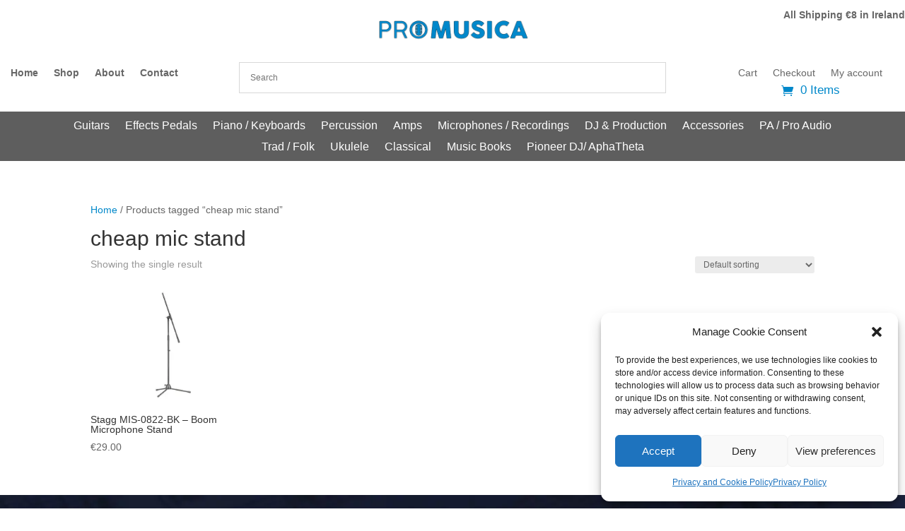

--- FILE ---
content_type: application/javascript; charset=utf-8
request_url: https://searchanise-ef84.kxcdn.com/preload_data.6z9g0V5q8D.js
body_size: 11890
content:
window.Searchanise.preloadedSuggestions=['a one','electric guitar','when was','what is','guitar straps','to mix','acoustic guitar','guitar strap','fender stratocaster','bass guitar','electro acoustic','guitar stand','tin whistle','what are','yamaha acoustic','sun the','guitar strings','guitar case','guitar amplifiers','power point','music stand','left handed guitars','tenor banjo','guitar pick','martin guitar','drum kit','fender telecaster','yamaha pacifica','one on one','soprano ukulele','do little','12 string guitar','drum sticks','jackson guitars','guitar tuner','violin case','violin strings','classical guitar','mic stand','harmonic diatonic','bass amp','ibanez guitars','the edge','ᴀʀɪᴄᴀ ᴅᴏ','type form','electric guitars','3/4 size acoustic guitar','dunlop celluloid','where is this','boss katana','vintage guitars','fit out','harmonica diatonic','sound pad','bass strings','guitar accessories','guitar bag','guitar cable','sound lab','activities de','into the','saxophone alto','capo acoustic','les paul','track back','guitar picks','acoustic guitar strings','microphone and stands','of from','tanglewood guitars','free port','acoustic bass','keyboard stand','audio interface','ever wind','yamaha keyboard','guitar amp','tin whistle in d','digital piano','studio headphones','takamine guitar','piano books','5 string bass','guild guitars','5 string banjo','takamine guitars','concert ukulele','in ear','ernie ball','acoustic guitars','fender player ii','looper pedal','yamaha guitar','distortion pedal','power supply','riam 2026 grade','xlr cable','my lyrics','cover now','dj controller','music stands','electric acoustic','guitar plectrums','acoustic guitar cases','piano stool','who is','alto saxophone','classical guitars','stomp box','12 string guitars','hello kitty','left handed','piano book','acoustic guitar strap','fender amp','violin shoulder rest','lr baggs','boss pedals','numerous numerous','guitar leads','hollow body','drum throne','dreadnought guitars','takamine electro-acoustic','guitar stands','mode guitars','travel guitar','squier telecaster','aria pro ii','covered in','violin bows','wireless guitar system','delay pedals','much music','drum less','acoustic strings','pedal board','squier stratocaster','guitar cables','martin guitars','acoustic guitar case','fender player series','riam piano','c harmonica','bass strap','fender mustang','electric guitar case','the beatles','kids guitars','fender bass','monitor headphones','shure microphone','piano adventures','jazz bass','midi keyboard','guitar for kids','guild acoustic guitars','double bass','gift card','piano bench','gig bag','wig more','electric guitar strings','hand drum','fender guitar','in ear monitor','yamaha f310','ukulele bass','boss katana 50','acoustic bass guitars','reverb pedal','taylor guitar','fender player','electro harmonix','volume pedal','vintage revo','cigar box guitar','takamine acoustic guitars','wah pedal','first row','cello strings','piano stand','low whistle','squier classic vibe','patch cable','drum accessories','record player','popular de','fender jaguar','really easy piano','floyd rose','pearl roadshow','traditional irish flute','ear protection','bass case','aria guitars','semi acoustic','nylon guitar strings','john thompson','practice pad','yamaha revstar','electric bass guitar','yamaha p145','martin strings','shure sm58','microphone stand','fender acoustic','resonator guitar','portable speakers','dj pa','big muff','electric guitar set','hohner harmonica','elixir strings','speaker box','speaker stands','loop pedal','fender stratocaster player ii','shoulder rest','strap lock','not for beginners','roland fp10','button accordian','yamaha fg800','tc electronic','yamaha piano','guitar effects','wireless microphone','one condition','recorder aulos','drum heads','acoustic sigma','left handed acoustic','abrsm piano','pre amp','electric guitar pack','ukulele case','mooer guitar','classic vibe','p bass','tuner pedal','midi controller','little friend','guitar pedal power','mandolin strings','mic cable','banjo strap','banjo case','patch cables','mini jack to rca','audio mixers','is rail','left handed guitar','bass guitars','hofner bass','drum set','solo piano','electro acoustic guitar','get metal','guitar capo','an camp','roland piano','di box','sustain pedal','guitar tuners','low d whistle','trs cable','snare drum','christmas piano','acoustic electric guitars','casio keyboard','poly pad','pedal cable','guitar and amps','left hand guitar','guitar lead','city pop','up files','guitar pedal','black and red guitar','guitar slide','fender cable','poly plus','blue guitar','clarinet reeds','ibanez bass','pioneer dj','hard case','electric drums','pink guitar','guild starfire i','pa system','player ii','single cut','used guitar','gap to','dancing air','cello accessories','riam piano album 2026','jazz guitars','harmonica holder','bass guitar 4 strings','guitar wall hangers','guitar multi effects','guitar song books','daddario strings','percussion set','then last','electric guitar bag','recording microphones','music manuscript','guitar pickups','me and my piano','hercules stand','tenor ukulele','cymbal bag','fender electric guitar','audio interfaces','fender strap','hofner ignition violin bass','guitar children','electric guitar amp','the enjoyment of music','drum stick','electronic drum','tenor saxophone','earthquaker devices','bodhran beater','drum machine','child concertina','power speaker','guitar classic','battery speaker','electric guitar black','fender guitar strap','irish bouzouki','semi acoustic guitars','mandolin strap','overdrive pedal','acoustic tanglewood','monitor stand','fender standard','small guitars','drum pad','banjo strings','speaker cable','electric pianos','les paul guitar','bass guitar strings','alto saxophone reeds','effect pedal','yamaha pacifica 112v','squier affinity','yamaha fg830','music man','flying v','y cable','machine heads','guitar parts','88 key keyboards','squier bass','tenor guitar','steel string guitars martin','kids guitar','washburn acoustic','headphone amplifier','d\'addario strings','effect pedals','yamaha acoustic guitars','or kenneth','ernie ball slinky','fr fr','midi cable','piano accordion','junior guitar','cello music','guitar amps','if ta','irish flute','chin rest','yamaha bass','harp books','electric piano','guitar pack','light year','7 string guitar','go movie','guitar plectrum','bass pedal','guitar gig bag','bass book','acoustic 12 string guitars','drum stool','headphone adapter','short scale bass','strap locks','thumb picks','foot pedal','i rig','song books guitar','piano for beginner','guitar strap fender','electric guitar strap','aria stg-003','steel string guitar','fiddle instrument','riam grade 1 piano 2026','pick guard','eq pedal','noise gate','instrument case','fender stratocaster hss','mooer mcs10','bass gig bag','vic firth','clip on guitar tuners','music nomad','snare stand','5 string bass guitar','guitar acoustic','yamaha keyboards','guitar support','instrument flute','distortion pedal boss','fender squire','acoustic saddle','violin bow','roland fp30x','mixing desk','guitar straps leather','white v','gibson guitar','3/4 size acoustic guitar\'s','guitar 3/4 guitar','pioneer dj flex 4','drum brushes','roland t','piano beginner book','manuscript copy','hi hat','recorder yellow','king rich','violin rosin','after mind','yamaha ll','3/4 classical guitar','travel acoustic guitar','mandolin pickup','fender player ii stratocaster','jack adapter','meinl cajon','over watch','martin acoustic','tuneable bodhrans','sterling bass','fender telecaster standard','tin whistles','wah wah','keyboard case','bass amplifiers','xlr to jack','cordoba classical guitar','fender hss','squier jazzmaster','bass pickups','guitar accessories pack','xlr to','vox amplifiers','billy more','real book','red hot recorder tutor 1','martin acoustic strings','ukulele strap','second life','fender acoustic guitars','guitar pick guard','boss ii','roland ex 10 keyboard','bass guitar case','9v adapter power supply','taylor swift','gretsch g2420','yamaha psr','yamaha guitars','take mine','fender stratocaster red','cello string a','solid top','boss pedal','white electric guitar','ibanez electric guitars','bone bridge','abrsm violin','theory made easy','gear for music','hand bells','cello books','parlor guitars','tongue drum','electric guitar stand','1/2 size guitars','drum practice pad','guitar cases','wonderland do','roland rp107','small harp','fender straps','boss katana 100','left hand','orange amp','baritone guitar','fender jazz','ear plugs','ted to','chorus pedal','boss footswitch','baritone ukulele','mixing console','octave pedal','red guitar strap','shoulder straps','string gauge','battery amp','guitar tool','dreadnought guitar','boss katana go','sonic strat','bass bag','thin crash','instrument cable','music workout','guitar cables-leads','hard guitar case','acoustic guitar tuner','rca cable','proco rat','music man sterling','fender amps','vox ac','tin whistle books','music stand light','windows one drive','guitar books','acoustic guitar pickups','guitar wall mount','tenor sax','gretsch acoustic','fender jazzmaster','roland fp-10','ibanez guitar','tube screamer','sheet music','system guitar','electric violin','speaker stand','guitar string','viola strings','fender precision bass','keyboard bag','sans one','pearl tom','guild starfire','ukulele stand','yamaha red label','sound hole','chart hits','microphone cable','fender precision','bach piano','dunlop pick','really easy piano books','fender player ii mod','conventional piano','cymbal stand','sterling by music man guitars','electric drum kit','guitar bags','stay night','base guitars','boss me 90','roland fp','casio privia','manuscript 4 stave','in ear monitors','john thompson piano book 1','pick holder','left handed bass','loop pedals','yamaha p145 piano','dunlop pick tortex','head phones','holiday world','semi acoustic guitar','leaving cert music','violin mute','bass guitar strap','traditional irish','amp cable','yamaha pa','guitar rack','classical guitar strings','player strat','player ii strat','affinity strat','guild om','mic clip','yamaha fg','audio mixer','hearing protection','guitar tuner pedal','reverb pedals','yamaha apx','soft v','lets get reading','e standard','paul de','microphone dynamic','p basses','electric guitar and amp','martin d','a stool','fender jazz bass','cello bow','boss amp','roland fp30','boss waza','sweet care','clip on tuner','roland drums','beginner piano books','aria bass','korg keyboards','learn you play','hi hat cymbals','valve oil','diatonic harmonica c','castle black','ortega nylon','precision bass','pedal boards','4/4 violin case','roland digital piano','aux cord','guitar string plug','fender tweed','88 weighted keys','washburn guitar','guitar strings elixir','sound card','lemon oil','what is of','vintage v100','fret less','saxophone strap','music sheet','3/4 acoustic guitar','pop up','lap steel','dreadnought guitar case','beginner guitar','roland keyboard','child guitar','player ii tele','audio technica','fender champion','boost pedal','bella tono','kick drum pedal','ddj flx4','cordoba c5','mini strat','harmonica set','capo acoustic/electric','piano seat','bridge pins','cordoba guitars','violin stand','nylon string acoustic guitars','bass amps','case for electric guitar','h speakers','guitar music book','midi pedal','bass and guitar amp','monitor speakers','guitar cabinet','fender highway','casio ct','ride cymbal','electric guitar straps','plectrum pack','pioneer cdj','pa speaker system','technical de','boss am','irish guitar books','vocal effects processor','leather guitar strap','slide grease','ukulele tuner','soundhole pickup','parlour acoustic','spanish guitar','mic connect','a oscillators','yamaha digital piano','banjo book','irish songs','vandoren clarinet reeds','meinl cymbal','multi fx','acoustic guitar accesories','chord chart','jack to xlr','small acoustic','yamaha fs','jackson kelly','fender bass amplifier','pop sources','fretboard oil','acoustic guitar bag','self drive','heavy guitar','stick bag','pitch shift','steel strings','string winder','mouth organ','nylon string guitar beginner','harmonica g','octave mandolin','usb mic','drum kits for 10 and over','dj case','clarinet stand','roland cube','aria bass guitar','boss ir-2','gold tone','the poly pad','cordoba c7','scales and arpeggios piano','pro mark','bass guitar sting ray','washburn sc40sce','fender squier stratocaster','phone stand','yamaha pac','travel guitars','boss bluetooth','john thompsons','leather strap','guitars acoustic','traditional folksongs and ballads of','archtop acoustic guitar','f alto','piano cases','9v power supply','fender electric guitars','fender sb','green electric guitar','banjo 4 string','guitar hard cases','hard picks','spark go','practice chanter','piano book christmas','player ii telecaster','tgi bags','ibanez acoustic','the little black book','guitar kids','guitar book','extreme acoustic','d whistle','yamaha fs830','rca to rca','playe mod strat','grade piano','steel guitar','table top music stand','speaker cables','bodhran 14 inch','its e','behind the','christmas cello','headphone cable','left hand bass','french horn','keyboard pedal','violin string set','drum microphones','guitar gigbag','arry ryan','grade 1 exam book','film music for piano','fender pack','vocal pedal','yamaha acoustic guitar','wall mount','vox amp','boss chorus','silk and steel','fender redondo','violin tuner','stratocaster player ii','for violins','stomp pedal','riam piano exams','neck stand','mustang bass','fun valley','telecaster deluxe','fender gigbag','back to the beginning download','piano pedal','fender fa-125','guitar oil','blues harmonica','left handed electric guitars','air flute','zoom g6','full races','blackstar amp','tube amp','how to in','ukulele books','cymbals stand','fender picks','cry baby','squier mini','roland go:keys 5','still step by','wireless in ear','fuzz pedal','player ii modified','summer love','is it','s blues harmonica','sigma dmce','riam piano 2026','creep street','wall hanger','dj mixer','guitar hanger','d tin whistle','fret file','bass tuner','voodoo lab','fender acoustic guitar','valencia guitar','gretsch jim dandy','tremolo arm','yamaha flute','6 string bass','tuning fork','violin chin rest','bass guitar p bass','roland fp 30x','guitar headphones','drum kits','ukulele instrument','stage monitor','piano theory','grade piano 5','guitar cases and','fender switch','concert flute','small acoustic guitar','bass effects','ed sheeran','banjo for in','fender stratocaster sonic blue','td 02k','fx bass pedal','fender mini','lr bagg','mixer and speaker','guitar nut','sound bar','squire telecaster','squire bass','active speakers','key 37 mpc','power play','martin d-28','electronic drum pads','short scale','yamaha pianos','buy blue meth','fender affinity','guitar wireless system','martin sc','accordion bag','pro tremolo','88 key keyboard','jaw harp','fine tuner','mustang micro plus','schecter diamond series','head rush','electric ukulele','guitar classical','improve your sight-reading','foot rest','red guitar','primavera violin','fender squier precision bass bag','faber piano adventures','music workout grade 1','pam wedgwood','ukulele tuners','yamaha c40','1/8 violin primavera','high hat','trombone student','acoustic guitar pickup','berlioz symphonie fantastique eulenburg','tgi extreme','data wave','riam elementary','7 string guitars','drum amplifier','stagg audio cable','drums set','kinsman stool','mozart piano concerto no.23 in a major','switch pedals','guitar cover bag','vision care','boss dd-8','elixir mandolin strings','9v adapter power','d´addario exp16','fret less bass','fender player ii telecaster','spark amplifier','conductor stand','portable keyboards','acoustic amplifiers','ukulele tenor','tw5 ce avb','headphone amp','yamaha pacifica 012','paid work','red cable','black star amp','takamine acoustic','only fans','yamaha pacifica pac012','schecter omen elite 6','bass strings 4 ernie ball','jackson js 22','roland electronic drum','ear plug','guild acoustic','guitar hook','cable for pedal','machine heads guitar','roland ex','who is wire','pop filter','amp stand','yamaha stagepas','power amplifier','fender cc-60s','moore guitar','semi hollow guitars','gig bags','riam grade 7','9v adapter','isolated power supply','shock mount','guitar strings nylon','squier jaguar','tablet holder','electric guitar with amp','speaker pole','xlr to trs','keyboard amplifiers','fender guitar case','volume knob','fender squier','acoustic guitar soft classic','guitar system','saxophone case','yamaha p-225 digital piano','yamaha f370','violin pickup','leaving cert','recorder descant','ukulele strings','elton john','boss ds1','piano sheet music','moon dream','combo amp','shure mic','guitar full size','speaker cables-leads','guitar cable fender','fender tele pickups','amp for electric and guitar','pink bass','fender blue','case concert','where to','buy rock on for him','small size acoustic guitars','abrsm grade 6','dj cd','roland td','portable amp','telecaster case','double bass pedal','hard electric guitar case','laka soprano','aria pro 2','fender mustang micro plus','mic stand phone holder','roland cable','amps bass guitar','u bass','trumpet music books','preamp pedal','banjo picks','novation launch control cl','piano exams','keyboard yamaha','fender stratocaster player','daisy chain','acoustic guitar amplifiers','yamaha modx m 6','ukulele concert','fender cc-60sce','electronic tuners','parlour guitars','guitar bags/cases','yamaha p145bt','power cables','fender offset','harp instruments','out of the ark','pick ups','diatonic c','61 keyboard yamaha','ibanez s','katana mini','fender fa-15','pearl cases','percussion table','pioneer dj ddj-flx4 2-channel dj controller','no escape','bouzouki strings','jumbo guitars','child’s guitar','adult piano book','keyboard piano','riam lets get reading','electric guitar sets','hidersine violin','poly tone','irish songbook','is nitrate a','seachanges with danse macabre raymond deane score','concertina box','ukulele soprano','fender rumble 25','yamaha electric','elixir nanoweb phosphor bronze','pearl export','max support','boss px-1','delay pedal','recording bundle','cable to trs','trumpet all sorts','string violin','yamaha np','sight reading','oak tin whistle','capo for','scalloped fretboard','bass pack','let’s get reading','lina ng','yes movies','short bass','violin string e','small bass','snark tuners/metronomes','viola cases','light guitar strings','yamaha fgx5','telecaster fender','classic guitars','tone king','pedal train','akai midi','schecter demon 6','de strat','boss od','bass stand','yamaha thr','martin guitar acoustic-electric','piano advanced','martin guitar strings','jackson guitar','headphone jack','casio cdp s110','fender strat','guitar classical strings','made in japan','drum dampeners','piano stools','reel short','in ears','bass guitar set','beginner electric guitar','acoustic guitar preamp','acoustic pickups','casio px','affiliated a','fender stratocaster player 2','guitar tuner clip','auto sampler','plastic case for','riam grade 2','for kids','high e string','kick pedal','evah pirazzi violin','harmonica hohner','pick up','acoustic singer','female xlr to jack','roland fp-30','ipad stand','microphone shure','sonata in e','tenor banjo strings','bass guitar alnico','shure sm57','boss cube street','irish music sheet','m audio','cello stop','cello straps','fender player neck','roland rp701','nylon string guitar','jazz piano','acoustics guitars','red straps','stratocaster player 2','di eq boost','yamaha electric guitar','acoustic guitar amps','bluetooth piano','good time','ukulele instruments','vintera ii','guitar bass pack','eq boost','jackson v','guitar loop pedal','mooer amp','ludwig kit','amplifier electric guitar','piano film music','boss ds','all care','beginner guitar books','looper pedals','morning star','pro mark drumsticks','acoustic guitar straps','classic vibe 70s','sunburst strat','lh acoustic','ukulele bags-cases','line 6 catalyst','banjo stand','bass left handed','martin guitar 000-15e','electric guitar capo','lr baggs hifi','yamaha reface','portable microphone','bass drum','bt dual','padded guitar bag','player 2 telecaster','fuzz effect pedal','sigma om','guitar songbook','violin string','percussion instrument set','vocal amplifier','amp for bass guitar','copper shield','aria pack','chime bars','violin pick up','yamaha apx600','fender standard telecaster','abrsm scales','billy joel','7a drumsticks','keyboard bag 61 key','katana boss','bench keyboard','steel strings acoustic guitar','bass stingray','making the grade','sonic blue','where in the','fender mustang amps','piano white','rca jack','transcription g','concertina books','digital drum','ball regular slinky','piano book pop rock','bass ukulele','single button','roland gold series','yamaha has 280','roland pedal','bluetooth speaker','vinyl player','upgrade piano','laney amp','king v','drum case','acoustic guitar bridge pin','yamaha p-225','cables straight/angle','children guitar','riam grade 6','cello adult','guitar clamp','beginner piano','solid mahogany tanglewood guitars','piano time 1','popular violin pieces','small body electro-acoustic','suzuki cello vol 1','acoustic simulator pedal','martin lx1re','guitar with amp','abrsm piano grade 5','bass guitar pack','opening hours','hal leonard piano','dunlop big stubby','micro phone lead','shure headphones','bass speaker','roland f','let’s get','aulos recorder','theory made easy for little children level 1','fender sonic','classical guitar for','roland ba','trs midi','fender cable patch','john thompson easiest piano book 2','guitar chord book','lets get reading grade 1','decade maple','acoustic electric','toggle switch','brass string guitar','martin d-18','squier sonic','ludovico einaudi','fender player bass','martin acoustic guitar','saxophone book','jackson js32 warrior','red hot recorder','abrsm theory','acoustic capo','yamaha headphones','koda bodhran','acoustic guitar right','sweet tone','pre owned guitars','piano accessories','guitar holder','tony dixon','music stand for','after party','roland go keys','akai mini','microphone lead','jackson warrior','hammer de','helicore violin','heavy electric guitar','power cabinet','guitar polish','yamaha fs800','aria strat','yamaha ll16','microphone mount','la la land','mooer mcs','not fans','ibanez tube screamer','tab books metallica','d.i box','neck rest','is goldwyn','kurt cobain','yamaha digital pianos','8 string guitar','seymour duncan','riam books','tin whistle case','roland e-x10 61-note keyboard','music sheet stand','speed gate','omen elite','marshall origin','to joy','tanglewood tru','american professional','3.5mm to','hal leonard guitar','sonic mini','harmonica c','usb c to usb','gold tone banjo','10 hole diatonic key c harmonica','violin cases','flute stand','foot stool','albert lee','little martin','flight ukulele','bass guitar books','orange crush','acoustic beginner book','alto saxophone ligature','concert guitar','donner hush','korg minilogue','koda mandolin','usb c to usb c data cable','sheeran by lowden','dreadnought gigbag','percussion boxes','complete piano player','is dash','22 drum head','fox lane','yamaha fg820','music bag','mobile ac','plectrum holder','vintage coaster','xvive u4 monitor wireless system','discount for','accordion cases','flute cleaning','flute cleaning cloth','voucher for','gibson es 335','grade 7 piano','bass vi','chromatic tuner pedal','harmonica book','banjo capo','les miserables','blackstar debut 10e','american vintage ii','beatles guitar outfit','fiddle bow','cymbal set','blackstar ht','lowden guitars','guitar set','guild guitar','piano adventures primer','string cleaner','blues driver','piano roland','eyes burn','xlr cables','battery powerf amp','boss overdrive','poco piano','clarinet ligature','jazz flute','fender 60s stratocaster','vandoren traditional clarinet reeds','electric guitar squier','koda ma','tin whistle c','yamaha cp88','up grade piano','di output','rent a concert flute','mail to','guitar cases for acoustic','boss pedalboard','katana air ex','fender electro acoustic','mooer power','ortega classical','cello a string','boss katana gen 3','electronic keyboard','jingle bell','blade runner','vintage single cut','string height gauge','abs case','drum machines','oak field','martin guitar authentic','guitar storage','acoustic guitar stand','left handed cho','yamaha flutes','pioneer dj flex','slide guitar','fender classic','fender bass strings','mix stream pro','yamaha yas-280','cymbal stands','buy oh!man','vintage sunburst','guitar stand multi','iphone s','fender guitar pack','guitar purple','drum seat','hardware case','guitar looper','h speaker','at specialist','it movie','fender telecaster player','in ear monitor system','roland dj and','steel drum','mi keyboard','usb microphone','short scale bass guitar','sponge for','microphone with speaker','amp adapter','elixir guitar strings','hard guitar cases','patch lead','do mixers','column pa','squier telecaster affinity','olivia rodrigo','kids electric guitar','songs and ballads popular','piano key','squier junior','decade maple red','hofner violin bass guitar','jazzmaster fender','vintage acoustic','stomp box pedal','van clean','washburn h','roland fp-30x','green guitar','line 6 helix','beginners acoustic guitars','ed sheeran by lowden','rain stick','hand drum set','hercules guitar stand','guitar padded gig bag','ride cymbal and stand','yamaha digital','harmonica lee','cork grease','electronic drums','vox pathfinder','boss head','fender squ','fender professional series','yamaha 600bt','it castle','resonator guitars','de de','clarinet piece','guita leads','ortega man','alfred basic piano','walking in the air','oboe reed','pod go','candy love','boss ga-fc','guitar pick thin','fender pick\'s','100 carols for choirs','electric keyboard','recorder music','baritone strings','music books piano','mooer electric guitar','keyboard stand yamaha','korg volca','takamine gd20 ce','music box','harmonica mic','mooer msc10','yamaha mixer','soundhole cover','roland fp-90x','ukulele book','whistle book','hss guitars','wired headphones','guitar finger','guitar bundle','ernie ball strings bass','guitar step','harp strings','christmas songs','dunlop fin','guitar strings daddario','step by step','peavey solo','yamaha modx6','mini xlr','ibanez electric guitar','metal string guitar','squier affinity pack','kna pickups','beginner music theory','violin grade 2','acoustic base','music workout preparatory','cello scales and arpeggios','easy piano book','egg shaker','fender acoustic guitar strings','learn as you play','condenser microphone','mic stands','acoustic fender guitars','audio recorder','cork guitar','nut file','roland f107','bluetooth amp speaker battery','fender cables','royal irish academy 2026 primary','clarinet buffet','rental guitar','harmonica key c','trumpet grade','house piano music','mount violin','pl cable','classical guitar books','fender cd-60sce','cello case','lead guitar','red hot recorder tutor 1 student book','squier paranormal','guitar belt','humbucker pickup','sterling ray','distortion pedals','classical guitar beginners','lcm exam books','ortega mandolin','tgi hard case','classics to modern book 2','guitar pedal board','vintage vs6','boss delay','suzuki cello 3','drum heads 22','drum pedal','cello cases','yamaha pedal','where is','time design posts','standard precision','fender foot switch','foot switch','life shop','laka ukulele','hands on','suzuki cello book 5 piano accompaniment','vox pathfinder 10','pro musica','truss rod','vintage strap','tin whistle in a','tony dixon d','david gray','saxophone reed','vocal pad','guild acoustic guitar','black and white acoustic','little black songbook','record stand','dreadnought guit a r case','stomp box stand','tin whistle keys','stand accessory','multitrack recording','american stratocaster','treble recorder','hand drums','fender player telecaster','guitar capo acoustic','over drive','midi cables','guitar pins','blues harp','soprano books','classics to moderns','banjo 5 string','ukulele bag','fender vintera','tune bot','tropes the','boss katana mini','vintage v300','yamaha mg','slide whistle','double base','vintage acoustic guitars','xlr fender','boys buddy','fender studio','stagepas btr','get index','bass drum bag','noise suppressor','martin 000-10e','scales piano grade 6','cases guitar','super strat','chromati tuner','vintage hard case','prs se ce','cajon case','jim dandy','record players dj','guitar tablature','direct box','harmonica hohner diatonic','jimmy page','vox ac10','bass drumhead','wolfe tones','violin rest','affinity pack','roland headphones','fuzz face','midi controller pedal','keyboard stands','blackstar v4','beatles guitar strap','silk steel','hal leonard','shoulder strap','bluetooth microphone','roland go','how to','lee oskar','rory gallagher','casio ct-s300','martin lx1','guitar tenor','boss rv','banjo tuner','moon shade','dunlop crybaby','piano protect','saxophone stand','mini acoustic','harmonica hohner 20 special','capo classical','kids percussion','grade 2 riam','dunlop capo','clip for microphone','yamaha fgx3','roll up piano','clip on light','music theory made easy','dj mixer pioneer','elements piano','flash cards','gotoh tuners','electric guitar cable','guild polara','peavey pvx','stage pas 1k','martin straps','vox ac15','riam grade 4','acoustic amp','m-audio air','system guitars','drum microphone','nylon guitar strings set','pop screen','fishman ellipse','guitar pegs','fender tonemaster','player plus','aria pe-350','tim armstrong','stingray bass','children guitars','shergold bass','aria guitar','electric guitar kit','prelude violin strings','vox vfs5','yamaha mixing','riam 2026 preliminary','ukulele cases','royal irish','gold matrix','associated board','takamine gc1ce','lee harmonica','ludwig breakbeats by questlove','roland v stage','laptop stand','flight case','guitar straps rock you','acoustic pedal','banjo pickup','sigma dm','singing in the rain','riam grade 3','fender neck','carrying case','yamaha trbx174','riam grade','xlr male to jack','contact microphone','schecter bass','abrsm violin grade 4','hetfield picks','drum gel','4 channel interface','fender black strat','sterling ray 34 bass','vandoren traditional saxophone reeds','fender player precision bass','stratocaster red','microphone case','ibanez aj54e','abrsm violin grade 6','beginner guitar book','ernie ball 8','fishman eq','ct-s100 casiotone','w w','pipe band sticks','yamaha pacifica electric guitar','tuner battery','fender stratocaster pro','amp cases','yamaha stage piano','gretsch el','fender guitar cases','slim neck acoustic guitar','beat bag','remo powerstroke','6 3 mm jack','metallic blue','guitar metal strings','acoustic bass guitar','fender cts','headphone dj','hard cases','sheet music holder','peavey amp','live stream interface','boss katana gen','time pieces for cello','blues box guitar','battery powered guitar amp','rat pro co 2','wah pedals','student guitar','st style','fender sonic stratocaster','horse kick','20 watt amp','bass guitar pedals','bass gigbag','low a','roland instrument cable gold series','keyboard pad','this is lyrics','digital mixer','guitar left handed','fender mustang amp','sabian b8x','amp case','second hand','amp cover','guitar straps red','lead electric guitar','acoustic guitar bags/cases','double pedal','dunlop tortex','harmonica note c','sheet stand','fender guitar pick','key c harmonica','z stand','left hand acoustic','case for piano keyboard','twenty one','voice microphone','hercules flute','keyboards stand','cable blue','rock you','squier set','fender player stratocaster ii','how to do','fender fa series','multi tool','piano covers','tuning pedal','open headphone','electric guitar book','guitar hole plug','electric guitars and amps','ludwig breakbeats','evans 6 inch practice','mustang lt25','sound proof','dm-40d monitor','micro mixer','leather acoustic guitar strap','double locking','boss gt','casio ap','mandolin bags/cases','guitar music book pop','gator bag','drum practice','regular slinky 2221','guitar amplifiers tube','fender case','ukulele pick','sonic tele','rental piano','trade in','pedal cables/leads','czerny 101 exercises','sq mini','riam grade v','d\'addario straps','roland tr s','fender affinity electric','amp jack','acoustic guitar cable','cream electric guitar','ibanez aewc11','books for guitar','music keyboards','mu machines','effects pedals digitech','smart guitar','city hall','fender american pro bass','ortega banjo','yamaha fsx400 black','piano books ludovico einaudi','telecaster player 2','aria electric guitar','say yes','fender strat player 1','4 string banjo','controller stand','piano tuning','roland volume','acoustic drum kit','microphones with switch','fender standard precision','sonic mustang','whistle stand','piano tutors','guitar case ata','billie eilish','fender squier mini','hercules gs402bb','fender fb1225 gigbag','abram grade piano','left hand electric guitar','phone clip','bass kick','drum kick','violin shoulder rests','guitar carry bag','tide clock','strat bridge','tanglewood electro acoustic','left handed classical','electric guitar amps','trumpet music books movies','6.35mm cables','sax strap','en tours','keyboard controllers','electric hard case','player stratocaster','hofner guitar','tremolo harmonica','guitar mount','mcneela bodhrans','magnetic guitar','keyboard stool','green guitar acoustic','examine it','piano scales arpeggios','electronic drum set','brass instrument','roland go keys 3','drums cymbal stand','man sterling','acoustic guitar strings set','mandolin instrument','string pegs','box to play high','fender vintage','guitar music theory','fender cd-60','hard tension string','piano yamaha','yamaha psr-e283','yamaha fg ta','standard strat','let\'s read some more grade','electro acoustic maple','guild jumbo','lina ng grade 3','yamaha fg800m','electric jackson guitars','big muff pi nano','12 string acoustic','takamine nex body','flat wound bass strings','guitar beginner book','mini ii bass','piano solos','clarinet strap','grade piano pieces exam','violin e string','boss vocal','boss pedalboards','boss me','jackson dinky','custom light','midi bluetooth','left handed guitar electric','short scale bass sterling','me and my piano part 2','ddj-flx10 4-channel','beginners string guitar','acoustic 6 string guitar','a tune a day','fender rumble lt 25','meinl adj2-m','shure microphones.recording','6 string banjo','bass bow','mandolin with pickup','up piano','boss sy','pioneer speaker','vox footswitch','boss me 80','lap guitars','martin acoustic bass','classic vibe tele','floor monitor','yamaha ck','boss fv-50l','summer night of music','mixer digital','left handed ukulele','jazz book','busker song book','roland v drums','korg pianos','radio plus','affinity pj','low whistle d','guitar and book stand','cello christmas music','microphones bluetooth','neotech guitar straps','viola bow','fender american','fender squier classic','clarke whistle','saxophone reeds','classical guitar book','pearl snare','ernie ball bass','reading stand','drum cover','recorder book','safer in','grade 3 piano','electric guitar lefthanded','go keys 3','fender cd-140sce','ibanez gio','fender player ii player ii strat','dw throne','fender mustang micro','locking tuners','guitar classical cordoba','flute yamaha','se electronics','concert ukuleles','yamaha modx','starter bundle','mark cello','pedal effects','string for fiddle','vocal microphone','earth go','go keys','electric drum','aria stb','irish violin books','irish traditional tunes','music theory','riam music workout','whistle low','active monitor','roland drum set','trinity guitar books','dual channel di box','xvive u3','roam piano','hohner special 20 b','cordoba ukulele','a dozen a day','grade 6 riam','casio sa','dozen a day','abrsm piano grade','violin tutor','hot one','alphatheta xdj-az','violin book 1','big muff pi','what else can i play','riam piano grade 4','recorder books','riam piano sight-reading','trumpet mouthpiece','clar reed','mystery man','jigs and reels for cello','music workbook','fender frontman','button accordion','xlr female to jack','ibanez g','let\'s get reading grade 1','vintage ukulele tenor','headphones bluetooth','pop piano','progressive guitar','bluetooth amp speaker','pedal power','usb c to jack','xlr connection','3/4 electric guitar','oboe book','amp lead','everest shoulder rest','1/8 shoulder rest','trinity rock and drum\'s'];